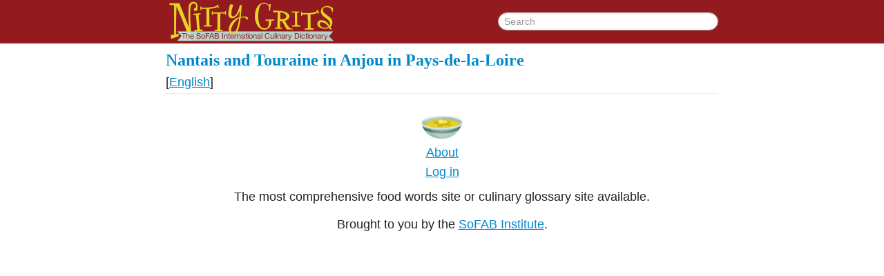

--- FILE ---
content_type: text/html;charset=UTF-8
request_url: http://nittygrits.org/Nantais_and_Touraine_in_Anjou_in_Pays_de_la_Loire-region
body_size: 1469
content:
<!DOCTYPE html>
<html><head><meta content="text/html; charset=UTF-8" http-equiv="Content-Type"><meta content="IE=edge,chrome=1" http-equiv="X-UA-Compatible"><link href="/Nantais_and_Touraine_in_Anjou_in_Pays_de_la_Loire-region" rel="canonical"><title>Nantais and Touraine in Anjou in Pays-de-la-Loire - Nitty Grits</title><meta content="width=device-width" name="viewport"><meta content="Nantais and Touraine in Anjou in Pays-de-la-Loire" property="og:title"><meta content="/Nantais_and_Touraine_in_Anjou_in_Pays_de_la_Loire-region" property="og:url"><meta content="Nitty Grits" property="og:site_name"><!--[if lt IE 9]><script src="http://html5shiv.googlecode.com/svn/trunk/html5.js" type="text/javascript"></script><![endif]--><link href="/css/style.css" rel="stylesheet" type="text/css"></head><body class="entrypage"><div class="header"><div class="header-inner"><a href="/"><img alt="Nitty Grits: The International Culinary Dictionary" class="header-logo" src="/img/logo.png"></a><form action="/search" class="header-search"><input class="header-search-input" name="q" placeholder="Search" type="search" value=""></form></div></div><div class="entrypage-social"><!-- AddThis Button BEGIN --><div class="addthis_toolbox addthis_default_style addthis_32x32_style"><a class="addthis_button_preferred_1"></a><a class="addthis_button_preferred_2"></a><a class="addthis_button_preferred_3"></a><a class="addthis_button_preferred_4"></a><a class="addthis_counter addthis_bubble_style"></a></div><!-- AddThis Button END --></div><div class="entry-full"><div class="entry-full-header"><h2 class="entry-full-header-title"><a href="/Nantais_and_Touraine_in_Anjou_in_Pays_de_la_Loire-region"><span class="entry-full-header-title-term">Nantais and Touraine in Anjou in Pays-de-la-Loire</span></a></h2><div class="entry-full-header-pronunciation"></div><div class="entry-full-header-linguistic"> <span class="language"> [<a href="/English" rel="language">English</a>]</span></div></div><div class="entry-full-body"><p></p></div></div><div class="footer"><img class="footer-bowl" src="/img/bowl.png"><p class="footer-about"><a href="/about.html">About</a></p><p class="footer-login"><a href="/login?redirect=%2FNantais_and_Touraine_in_Anjou_in_Pays_de_la_Loire-region">Log in</a></p><p class="footer-tag">The most comprehensive food words site or culinary glossary site
   available.</p><p class="footer-tag">Brought to you by the <a href="http://sofabinstitute.org/">SoFAB Institute</a>.</p></div><script src="//ajax.googleapis.com/ajax/libs/jquery/1.8.2/jquery.min.js" type="text/javascript"></script><script>window.jQuery || document.write('<script src="/js/jquery-1.8.2.min.js"><\/script>')</script><script src="/soundmanager2/script/soundmanager2.js" type="text/javascript"></script><script src="/js/audio.js" type="text/javascript"></script><script src="/bootstrap/js/bootstrap.min.js" type="text/javascript"></script><script src="/js/clamp.js" type="text/javascript"></script><script src="/js/script.js" type="text/javascript"></script><script>var addthis_config = {data_track_addressbar:false};</script><script src="//s7.addthis.com/js/300/addthis_widget.js#pubid=ra-5195303a5b4381ab"></script><script>var _gaq=[['_setAccount','UA-29428192-1'],['_trackPageview']];
        (function(d,t){var g=d.createElement(t),s=d.getElementsByTagName(t)[0];
        g.src=('https:'==location.protocol?'//ssl':'//www')+'.google-analytics.com/ga.js';
        s.parentNode.insertBefore(g,s)}(document,'script'));</script></body></html>